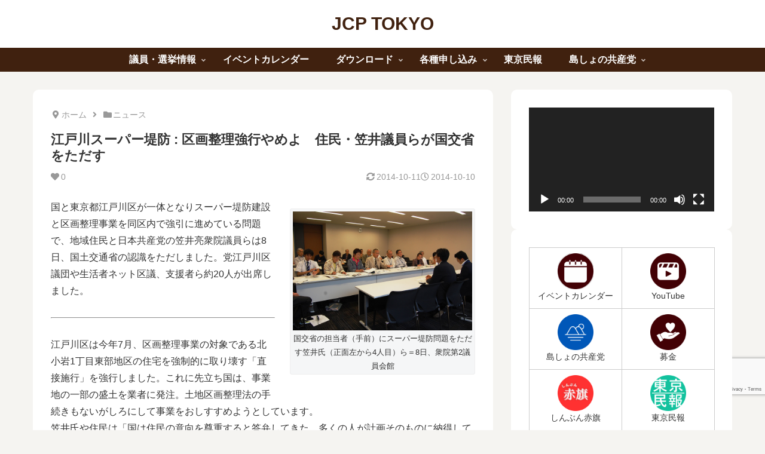

--- FILE ---
content_type: text/html; charset=utf-8
request_url: https://www.google.com/recaptcha/api2/anchor?ar=1&k=6LcPbIYqAAAAAMLtNobjazz0fgi2-BSSqMsOgGcp&co=aHR0cHM6Ly93d3cuamNwLXRva3lvLm5ldDo0NDM.&hl=en&v=TkacYOdEJbdB_JjX802TMer9&size=invisible&anchor-ms=20000&execute-ms=15000&cb=s6rj3kvbmr7e
body_size: 45287
content:
<!DOCTYPE HTML><html dir="ltr" lang="en"><head><meta http-equiv="Content-Type" content="text/html; charset=UTF-8">
<meta http-equiv="X-UA-Compatible" content="IE=edge">
<title>reCAPTCHA</title>
<style type="text/css">
/* cyrillic-ext */
@font-face {
  font-family: 'Roboto';
  font-style: normal;
  font-weight: 400;
  src: url(//fonts.gstatic.com/s/roboto/v18/KFOmCnqEu92Fr1Mu72xKKTU1Kvnz.woff2) format('woff2');
  unicode-range: U+0460-052F, U+1C80-1C8A, U+20B4, U+2DE0-2DFF, U+A640-A69F, U+FE2E-FE2F;
}
/* cyrillic */
@font-face {
  font-family: 'Roboto';
  font-style: normal;
  font-weight: 400;
  src: url(//fonts.gstatic.com/s/roboto/v18/KFOmCnqEu92Fr1Mu5mxKKTU1Kvnz.woff2) format('woff2');
  unicode-range: U+0301, U+0400-045F, U+0490-0491, U+04B0-04B1, U+2116;
}
/* greek-ext */
@font-face {
  font-family: 'Roboto';
  font-style: normal;
  font-weight: 400;
  src: url(//fonts.gstatic.com/s/roboto/v18/KFOmCnqEu92Fr1Mu7mxKKTU1Kvnz.woff2) format('woff2');
  unicode-range: U+1F00-1FFF;
}
/* greek */
@font-face {
  font-family: 'Roboto';
  font-style: normal;
  font-weight: 400;
  src: url(//fonts.gstatic.com/s/roboto/v18/KFOmCnqEu92Fr1Mu4WxKKTU1Kvnz.woff2) format('woff2');
  unicode-range: U+0370-0377, U+037A-037F, U+0384-038A, U+038C, U+038E-03A1, U+03A3-03FF;
}
/* vietnamese */
@font-face {
  font-family: 'Roboto';
  font-style: normal;
  font-weight: 400;
  src: url(//fonts.gstatic.com/s/roboto/v18/KFOmCnqEu92Fr1Mu7WxKKTU1Kvnz.woff2) format('woff2');
  unicode-range: U+0102-0103, U+0110-0111, U+0128-0129, U+0168-0169, U+01A0-01A1, U+01AF-01B0, U+0300-0301, U+0303-0304, U+0308-0309, U+0323, U+0329, U+1EA0-1EF9, U+20AB;
}
/* latin-ext */
@font-face {
  font-family: 'Roboto';
  font-style: normal;
  font-weight: 400;
  src: url(//fonts.gstatic.com/s/roboto/v18/KFOmCnqEu92Fr1Mu7GxKKTU1Kvnz.woff2) format('woff2');
  unicode-range: U+0100-02BA, U+02BD-02C5, U+02C7-02CC, U+02CE-02D7, U+02DD-02FF, U+0304, U+0308, U+0329, U+1D00-1DBF, U+1E00-1E9F, U+1EF2-1EFF, U+2020, U+20A0-20AB, U+20AD-20C0, U+2113, U+2C60-2C7F, U+A720-A7FF;
}
/* latin */
@font-face {
  font-family: 'Roboto';
  font-style: normal;
  font-weight: 400;
  src: url(//fonts.gstatic.com/s/roboto/v18/KFOmCnqEu92Fr1Mu4mxKKTU1Kg.woff2) format('woff2');
  unicode-range: U+0000-00FF, U+0131, U+0152-0153, U+02BB-02BC, U+02C6, U+02DA, U+02DC, U+0304, U+0308, U+0329, U+2000-206F, U+20AC, U+2122, U+2191, U+2193, U+2212, U+2215, U+FEFF, U+FFFD;
}
/* cyrillic-ext */
@font-face {
  font-family: 'Roboto';
  font-style: normal;
  font-weight: 500;
  src: url(//fonts.gstatic.com/s/roboto/v18/KFOlCnqEu92Fr1MmEU9fCRc4AMP6lbBP.woff2) format('woff2');
  unicode-range: U+0460-052F, U+1C80-1C8A, U+20B4, U+2DE0-2DFF, U+A640-A69F, U+FE2E-FE2F;
}
/* cyrillic */
@font-face {
  font-family: 'Roboto';
  font-style: normal;
  font-weight: 500;
  src: url(//fonts.gstatic.com/s/roboto/v18/KFOlCnqEu92Fr1MmEU9fABc4AMP6lbBP.woff2) format('woff2');
  unicode-range: U+0301, U+0400-045F, U+0490-0491, U+04B0-04B1, U+2116;
}
/* greek-ext */
@font-face {
  font-family: 'Roboto';
  font-style: normal;
  font-weight: 500;
  src: url(//fonts.gstatic.com/s/roboto/v18/KFOlCnqEu92Fr1MmEU9fCBc4AMP6lbBP.woff2) format('woff2');
  unicode-range: U+1F00-1FFF;
}
/* greek */
@font-face {
  font-family: 'Roboto';
  font-style: normal;
  font-weight: 500;
  src: url(//fonts.gstatic.com/s/roboto/v18/KFOlCnqEu92Fr1MmEU9fBxc4AMP6lbBP.woff2) format('woff2');
  unicode-range: U+0370-0377, U+037A-037F, U+0384-038A, U+038C, U+038E-03A1, U+03A3-03FF;
}
/* vietnamese */
@font-face {
  font-family: 'Roboto';
  font-style: normal;
  font-weight: 500;
  src: url(//fonts.gstatic.com/s/roboto/v18/KFOlCnqEu92Fr1MmEU9fCxc4AMP6lbBP.woff2) format('woff2');
  unicode-range: U+0102-0103, U+0110-0111, U+0128-0129, U+0168-0169, U+01A0-01A1, U+01AF-01B0, U+0300-0301, U+0303-0304, U+0308-0309, U+0323, U+0329, U+1EA0-1EF9, U+20AB;
}
/* latin-ext */
@font-face {
  font-family: 'Roboto';
  font-style: normal;
  font-weight: 500;
  src: url(//fonts.gstatic.com/s/roboto/v18/KFOlCnqEu92Fr1MmEU9fChc4AMP6lbBP.woff2) format('woff2');
  unicode-range: U+0100-02BA, U+02BD-02C5, U+02C7-02CC, U+02CE-02D7, U+02DD-02FF, U+0304, U+0308, U+0329, U+1D00-1DBF, U+1E00-1E9F, U+1EF2-1EFF, U+2020, U+20A0-20AB, U+20AD-20C0, U+2113, U+2C60-2C7F, U+A720-A7FF;
}
/* latin */
@font-face {
  font-family: 'Roboto';
  font-style: normal;
  font-weight: 500;
  src: url(//fonts.gstatic.com/s/roboto/v18/KFOlCnqEu92Fr1MmEU9fBBc4AMP6lQ.woff2) format('woff2');
  unicode-range: U+0000-00FF, U+0131, U+0152-0153, U+02BB-02BC, U+02C6, U+02DA, U+02DC, U+0304, U+0308, U+0329, U+2000-206F, U+20AC, U+2122, U+2191, U+2193, U+2212, U+2215, U+FEFF, U+FFFD;
}
/* cyrillic-ext */
@font-face {
  font-family: 'Roboto';
  font-style: normal;
  font-weight: 900;
  src: url(//fonts.gstatic.com/s/roboto/v18/KFOlCnqEu92Fr1MmYUtfCRc4AMP6lbBP.woff2) format('woff2');
  unicode-range: U+0460-052F, U+1C80-1C8A, U+20B4, U+2DE0-2DFF, U+A640-A69F, U+FE2E-FE2F;
}
/* cyrillic */
@font-face {
  font-family: 'Roboto';
  font-style: normal;
  font-weight: 900;
  src: url(//fonts.gstatic.com/s/roboto/v18/KFOlCnqEu92Fr1MmYUtfABc4AMP6lbBP.woff2) format('woff2');
  unicode-range: U+0301, U+0400-045F, U+0490-0491, U+04B0-04B1, U+2116;
}
/* greek-ext */
@font-face {
  font-family: 'Roboto';
  font-style: normal;
  font-weight: 900;
  src: url(//fonts.gstatic.com/s/roboto/v18/KFOlCnqEu92Fr1MmYUtfCBc4AMP6lbBP.woff2) format('woff2');
  unicode-range: U+1F00-1FFF;
}
/* greek */
@font-face {
  font-family: 'Roboto';
  font-style: normal;
  font-weight: 900;
  src: url(//fonts.gstatic.com/s/roboto/v18/KFOlCnqEu92Fr1MmYUtfBxc4AMP6lbBP.woff2) format('woff2');
  unicode-range: U+0370-0377, U+037A-037F, U+0384-038A, U+038C, U+038E-03A1, U+03A3-03FF;
}
/* vietnamese */
@font-face {
  font-family: 'Roboto';
  font-style: normal;
  font-weight: 900;
  src: url(//fonts.gstatic.com/s/roboto/v18/KFOlCnqEu92Fr1MmYUtfCxc4AMP6lbBP.woff2) format('woff2');
  unicode-range: U+0102-0103, U+0110-0111, U+0128-0129, U+0168-0169, U+01A0-01A1, U+01AF-01B0, U+0300-0301, U+0303-0304, U+0308-0309, U+0323, U+0329, U+1EA0-1EF9, U+20AB;
}
/* latin-ext */
@font-face {
  font-family: 'Roboto';
  font-style: normal;
  font-weight: 900;
  src: url(//fonts.gstatic.com/s/roboto/v18/KFOlCnqEu92Fr1MmYUtfChc4AMP6lbBP.woff2) format('woff2');
  unicode-range: U+0100-02BA, U+02BD-02C5, U+02C7-02CC, U+02CE-02D7, U+02DD-02FF, U+0304, U+0308, U+0329, U+1D00-1DBF, U+1E00-1E9F, U+1EF2-1EFF, U+2020, U+20A0-20AB, U+20AD-20C0, U+2113, U+2C60-2C7F, U+A720-A7FF;
}
/* latin */
@font-face {
  font-family: 'Roboto';
  font-style: normal;
  font-weight: 900;
  src: url(//fonts.gstatic.com/s/roboto/v18/KFOlCnqEu92Fr1MmYUtfBBc4AMP6lQ.woff2) format('woff2');
  unicode-range: U+0000-00FF, U+0131, U+0152-0153, U+02BB-02BC, U+02C6, U+02DA, U+02DC, U+0304, U+0308, U+0329, U+2000-206F, U+20AC, U+2122, U+2191, U+2193, U+2212, U+2215, U+FEFF, U+FFFD;
}

</style>
<link rel="stylesheet" type="text/css" href="https://www.gstatic.com/recaptcha/releases/TkacYOdEJbdB_JjX802TMer9/styles__ltr.css">
<script nonce="amWN5GN5t8Ym2WY9s5zY3A" type="text/javascript">window['__recaptcha_api'] = 'https://www.google.com/recaptcha/api2/';</script>
<script type="text/javascript" src="https://www.gstatic.com/recaptcha/releases/TkacYOdEJbdB_JjX802TMer9/recaptcha__en.js" nonce="amWN5GN5t8Ym2WY9s5zY3A">
      
    </script></head>
<body><div id="rc-anchor-alert" class="rc-anchor-alert"></div>
<input type="hidden" id="recaptcha-token" value="[base64]">
<script type="text/javascript" nonce="amWN5GN5t8Ym2WY9s5zY3A">
      recaptcha.anchor.Main.init("[\x22ainput\x22,[\x22bgdata\x22,\x22\x22,\[base64]/[base64]/[base64]/[base64]/[base64]/[base64]/[base64]/[base64]/bmV3IFVbVl0oa1swXSk6bj09Mj9uZXcgVVtWXShrWzBdLGtbMV0pOm49PTM/bmV3IFVbVl0oa1swXSxrWzFdLGtbMl0pOm49PTQ/[base64]/WSh6LnN1YnN0cmluZygzKSxoLGMsSixLLHcsbCxlKTpaeSh6LGgpfSxqSD1TLnJlcXVlc3RJZGxlQ2FsbGJhY2s/[base64]/[base64]/MjU1Ono/NToyKSlyZXR1cm4gZmFsc2U7cmV0dXJuIShoLkQ9KChjPShoLmRIPUosWCh6PzQzMjoxMyxoKSksYSgxMyxoLGguVCksaC5nKS5wdXNoKFtWaixjLHo/[base64]/[base64]\x22,\[base64]\x22,\[base64]/LcOGwovCh1pjC0PCvcKmM8OLAhQhw6XCiU/[base64]/wpTCnyzDksKbMWlmw5Qcwo3DpHfDrghqCsO5w6nCkMOLIEvDkMKcXDnDocOdUyjCl8OXWVnComUqPMK4bsObwpHCgMKowoTCum7DmcKZwo1vS8OlwodSwrnCinXCgC/DncKfORjCoArCqcOZMELDisOEw6nCqnR+PsO4dCXDlsKCZMODZMK8w6I0woF+woPCq8KhworCg8KuwposwpnCvcOpwr/[base64]/DlyrDqxrCq8OjwoMQPy3DmWPDqMKlasOuw4M+w5YMw6TCrsOJwpRzUAPCnQ9KVzMcwofDocKpFsOZwp/Chz5ZwpAjAzfDm8OoQMOqD8KoesKDw5jCmHFbw6zCtsKqwr59wrbCuUnDisKYcMO2w5dfwqjCmyfCm1pbSyrCgsKHw5N0UE/Ci1/[base64]/CgMKtRVRbw7/DrsKUB0DDt8Kxw4TCgH7DhcKzwpcjNsKUw6VfORTDv8K/wofDuBTCuQ7CjsOtLnXCv8Oua2LCvcKzw64DwrPCqwd9wo7CkXDDsA3DqcOSwq3DqzIJw6vDicK1woXDuSvCn8KFw63DpsOnKcKsASY9IcOvemVgNnkPw6chw7nDsRvDhy3DrsOjIzLDkQrCvMOvIMKYwrjCpsOcw74Kw4zDiG/[base64]/Q0sNSU5VwrI8SA91w67CuC/ChjHDry/[base64]/woAlwothfChEesKpT8K1wrN3VsKvb8OHWncFwqTDthzDpcKswrxlBF4pdT8Xw4TDkMOew7TCtsOBfFnDlUpEcsKSw6EvcMOrw77CjS8Cw4LClsKdGA19wqU0RMOeEMK3wqBWLnDDv0hSS8OfJjLCqcKEKsKkSnTDsH/DksOuUTAlw491wozCpnfCrQfCix/Cu8ObwqLCucK2BsOxw4tfF8O5w4Q9wqdIZsOLKQPCviwYw5HDjsKww6PDlWXCq2vCvDxrC8OCTcKPIgvDgsOjw450w6MjezPCkCTCu8KZwrbCqMKCwovDo8KbwrbCvHXDimIhKjHDonJqw43ClsOoD2VsEQ1qw53CmsOsw7UIacOZaMODCmU6wo/DlMOcwpvCtMKiQDjCn8Knw49swr3ChxwrScK4wqJtCzPDtsOzV8OZFErCiUMJUGVsSMOEb8KrwrIeT8O+wprCgihPw4bCpsOVw5LDt8Kswp/DrMKnQsKXY8O5w442fcKPw4BqMcOXw7vCgMO3R8Opwo8+I8KUwrNPwrjClcKCIcKSB3/Dky42bMKyw5kPwrxTw5JCw5l+wrvCgmp7e8KqCMOtwr8BwrLDnMOOC8K2Y3jCvMKVw7TCiMKBwpkQEsKAw4LDrRosIcKjwol7dzF5LMO9w44XSDVOwoZ7wpopwojCv8O0w4t3w4dFw7zCoiF/TsKzw5zCgcKrwoTDgQHCosKvLGksw5kkPMK7w65IJlbCv1DCtnwsw6HDpgfDs0vChcK2QsOYwqdEwqzCikzCk2PDpsKRLy/DqMO3UsKZw4LDtGhuPyzCs8OWYH7CsHdlwrvDssK3UWvDgsOGwpgHwrcHJcKYNMKCUU7CrkzCpDpaw5t/blnCqsKRw53CscKzw7jDgMO/w5ozwqBEwoHCvMOxwrHDm8Ouwrggw7HDhh3Dmlsnw6fDrMKiwq/[base64]/DusKmw7Arw77CssOfwq4Aw40JfykdwqYpGsO3UcO0G8KHwpIkw4ETw73CsTfDrcKvUsKCw7HCv8KZw4doXEjCmz/CpcOswp7DpD8TTj1Bw4tSJcKMw6ZND8O+woFswrlZTcOzAQ1kwrPDrMKfCMOTwrRHQTLCpwfDjTDDvGgldSfCsnzDqsOXdBwkw7Ziw5HCo2lsXR8cFcKzMwTCjcOgRsOAwo9wScOHw7wWw4jDncOgw4oFw6Qzw45DfMKbw45oIl/[base64]/[base64]/wrPDtR7DlcOHX23Cq8O/CcOVwpnCgcObGRvDhzDDm1fDtsOvRMO6csOZfsOkwo8LFsOqwqDCiMOAajHCtAwGwqrCtHcnwo58w73Dp8KGwrwNMcK1wobDk0fCrUXDoMKvcWBDdcKqw6zDn8OGSlhJwpXCpcKrwrdeKsOGw5HDtXtSw5LDvVQtwonChmkgwrNrQMOkwrZ/wppjXsO6TV7CiRNZQcKFwozCosOOw5bCsMK2w61CdGzCp8O/wqTDgD1OPsKFwrVCVMOvw6BndsO9w43DnAhCw4NKwoTCjSliccOMwrvDtsO7NsOIwqHDlcK5e8OJwpDCn3BlV3MEQynCq8OQw6ptKsO2ITNIw4rDn2vDuEHDuXNaS8Knw4g1ZsKewrcUw7zDrsO5F2PDusKif1bDpmHCicOiU8OAw4/CqV0UwojCh8O0w5bDhcK+wp7CiUYbPcOzOxJbw7/[base64]/[base64]/ClBXCvcOfw4rDlMKaCUJywpfCjsOdw6XDg25Mwq/DmMKFw7LCpQ8iwr4UDsKTcQXDv8Kbw6UgGMOVAV7Cv3lUCB8oRMKXwocdLTTDoVDCsR59MGtsFirDqsOuw5/Cl1DCiCAPNQF8wrsbF20Twr7Ck8KQwpdFw7Zjw5HDk8K5wqw/w7gdwrvDqCTCtD/Co8KZwqrDpibCj2XDhsO7wqAswptMw4VYNcKWwrbDrzcobcKBw4w4VcOjIMONTsK/aUtXAMKvB8OlTQkBV3ZKw5tLw4/Dk2ofWsKnCWwNwrtsEkHCpF3DhsORwr4KwpTCqcKtw4XDm1bDok4FwqB0Z8OdwpwSw7HCgcO7TsOVw7DCvD0hwqsUN8KVw4IgY3hNw6zDvMKcO8OOw50GYnvCmcO4RsKDw5DCvsOPw6hjAsOJwo3Do8O/acK1BjLDicOxwq3Cr2LDkhDCkMO6wqLCtsKtdMObwovCp8O0c2PCvkrDvizDj8O/wo9Yw4PDtCkswoxSwrpOMsK0wpPCqBbDnMKKIcOaGT9WTMKTGhTCvMOdEydJGMKeLMKyw6xHwonDjy1jAcKFwqo0bAXDn8Kvw6jDksKxwrp8wrPCun4rWcKVw5RtcR7DscKDWsKXw6zCr8K+fsOVMsK/wq9lEDMlw47Ctl5SS8OmwofCvyAfXMKzwrJzwqsfASkIwqpxOAkXwq10wrZnUAUzwrXDrsOxwpM2wr9qJinDk8OxHTvDusKnIsOHwp7DtDohUsKlwotjwpgQw4ZMwokeJGPDuBrDrMK/[base64]/DtS0zw6NWw5InwpPDp2cUw59RwqrDisKow4h1wpjDt8KVOCw0BcK0bMOZOsKjwp/CuX7DoS/ChQcOw6rCt2bCiFwzS8KKw7/DosK6w6DCnMONw5rCq8OdNcOfwqXDlErDvzTDqMKJdcKsLMK+KQ92w6DDgWfDs8O3TMOjbsK9ACoucsOfRMO1WhLDnRhDecK2w6rCrcOtw7zCvHQNw4Ylw6YHw5BEw7nCrQHDnRUtw5bDhSPCo8O+f1YGw79GwqI/wrIIWcKAwrErT8K5w7HDncK0RsK+LjZnw4/DicOHGA8vBHXCi8Kmw6LCjybDlxTCvMKeORbDqMODw6/CoxcZc8OTwqUgSiwlfsO/w4DCljnDhUw6woJ4TcKEcRhMwoTDssONT14/Ri/DnsKVHSbCkCzChMOCTcOZWDgcwqdRYMKuwoDCmx45KcOXKcKPDxfDosOfwocqw4/DjETCucKcwpIqKQsRw4rCtcKEwr9gwohLGsOfFghrwoLDqcKoEHnDgC3Cv1h5TsO0w5leM8OUX3p8w6rDgwVbfMK1WcOOwpTDmsOKFcKJwq3DhVHCqcO1EWMgcRkdcnXDgSHDj8KEBcKYW8OLFH/DvmIrMzc7BMOow5U4w6vDqD4OAFJkFsOawqhMQmdbYwdKw6x7wooHB3xVLMKpw5ZTwqI6cHhjAmtUMDzCncOeMDsjwo7CtMOrD8KjCx7DrwLCqDMydV/Dg8KKBMOODMOWwrLDu3jDpi4gw7HDqSPCnsKFwo0xCsKHw4tww7oSwpnDjcK4w5nDt8KqZMOnIztSO8KxCicDScKHwqPDjG3Cl8KIwrfCmMOmVTzCqioeZsONCX/CocOdNsOnal3CnMK1B8O6O8OZwrbCpiVew6w5wovCicKlw41JdSfDpMOaw5oTPhFYw5dXE8OGeCTDvsOkdHBKw6/Chlg2GsOCVmnDvsKSw6HCkRrCvGzCtsOmw6LCglcRbcKYD3zCjETCh8K1w61awpzDisO2wrQBOHHDogZHwqg6O8KmbGhwV8Kzw7x/a8OKwpLDpcOlGljCosKBw4HDphnDjsKDw7LDl8KswoUJwrd6aVVKw6zCgSpGfMKOw4LCl8KyG8O5w5TDicKKwpJIUUtIEMK5IcKLwoMAeMOHP8OSLcOAw7bDr1HCrCjCusKJw6/CkMOdw7xCbcKrwr3Dn1cqOhvCvXkkw7U/wqYmwqbCqA3CgsOzw4nCoQ5dwonDusOSZy/DiMOow5J6wpzCkhlOw59CwpQxw5Ruw5rDqsOpWsOWwoBpwrtFRMOpMcOAWSDCoVbCkMOvVMKIdMKpw4F9w7IyDsOfwqgPwqx+w6o5OcKYwqnCmMO/YFQew5pKwqPDncOVAMObw6fCiMKJwphGwqrDp8K4w63Cs8KoGBFDwqh/w7ozPx5bw7t0JMOLYsOUwophw4hhwrDCscK9wq4hK8OKwobClsKOGWbDicKpQhMVw59mIGnDisOSAMO/wqLCpMK+w4/[base64]/CvsK4B8OmMz/[base64]/wr0PWFDDksO5w5XDssOqw7s6czNLwpzDnUs1Ul7CgQgMwq5fwpDDik98wqAOHjhaw74awq3DlcKnw5XDtS5qw40hGcKSw54IGMKpwrbChMKkZ8KGw7oSC1EMw5bCocK2UBHDgMKOw4J9w4/Dp3YxwodwacKkwozCu8KUJsKeKjLCnwU9UlHCkcKGPlzDmg7Dk8KKwqTDs8K1w6FMUWPCljLCjVI6w7xWV8KIVMKABUDCrMK3wqg9w7V7K23DsBfCu8K4PS9EJwcPFlvCtsKBwq4fwonCpsKtwrl0NSwuKHQFccOiScOow4ZsM8Ksw50TwoBnw4zDqyfDhj/[base64]/woEHdn9owpQUwoPCusOIw4d9E8OyXsKDH8OcPWLCjEfDvTYPw6vCtMOGTgcwXE/DnwIIOk3CusKIWkHDnAzDt1TCvlstw4B6chPCrsOIRMKaworCq8Krw4PCqGovMsKKHTzDtMKIw77Cki3CgjnCicO5VsOxb8KBw7Z9wp/CrB9CH3g9w4VVwokqAnR6W3Ylw40zwroDwo7DkEQLLUjCq8KRw6Ffw7oXw4/CkMKQwpnCmcK3Y8OzKwlewqsDwqouw4ZVwoRYwr/DtwDCkG/CkcOCw4ZvGExewpfCicK4TsOEBiI1wpdBHVxREMOJWxRAZ8OqOsK/w77Di8KUAVHCj8KkHj1aXlBsw57CujHDt3bDq3YPScKABXTCrXs6W8KiN8OgJ8OGw5nDg8KldWYuw7TCrsO1wooYcE8ObE3CumE4w7LCpsOcAmzCmyYcHznCpnfDjMK5YhliOX7DrmxKw6osw5/CjMKawq/DmXrDsMKWK8O5w6HCsB0hwrTCo0XDp11kTXjDoExNwqUDEsOdw60pw5lSwpR+w79jw5wVTMK7w7hJw7bCpmJgMzTCn8OFGsOeAcKYwpAaMMOwfQXCsl0QwpnCsC/Dr2RwwrU9w49SAhURAwfDjhrDtMOTWsOuegHCocK6w6dpJxZ0w7rDvsKpeyXCiDtAw7TDi8K6wrXCjsOgS8KTIBhbWFVCwrRSw6Frw6ROw5XDs0zDvwrDsyJ+wpzDlAp2wpkqNmkAw4/[base64]/Ciz/CjR7DiMK1P1PDp3/DssODbFEAwo0fw4U7TMKVbB16wrzCt1/CvMKoNE3CtFLCvzp+wrLDiA7Cr8OfwpnDpx5sTcK3dcKGw7RlZMKew7MQccKowoXDvikhbz8TJkvDuTxGwos6XXNNREJiwo4gwp/DkEJNDcOINwHDsXvDj1nDl8KtUMKzw4YGXBo6wphIU3ViFcKjRXN2worDkTE+wqtlf8OUFAsNVMOLw43Dj8OYw4zDrcOQacOewq0FR8KDw4LDucOowp/DpmUSVTzDqUQHwr3CnWHCuDglw4UMdMOMw6LDtcOmw5jDkcKMCH3Dmjksw6TDtcOpCsOow68xw6/DslrDiSXDvnXCtHN9S8OcdA3Dpz1Pw5XCnXgkw6g/wpg4HBjDlsKtP8OAVcKJacKKPsKrQsOXeAhrOsKme8OpS0lsw4jCm0nCoirChhnCrWDDkTNEw7oCBMO+dmUxwrPDqwd9KnjDsQZpw6zCiW3DtsKdwr3Ch0JVwpPDvj0WwpjCgsOYwozDt8KKCWXCg8KbOBctwrwAwr5swp/DjUzCkiDCmXxOasK2w5cQUMK8woIxX3bDo8OXPi5+NsKgw7DDoxjCqA88DDVTw7nCscOwS8KRw5tPwokIw4Baw7dJWMKZw4TDpcOcFyfDlMOBwonDhMOmNkbCo8KLwr7CvH/DjWXDhsOuYxQDaMKHw5Ruw7jDh3HDusO8JsKCXwDDuFrDnMKKO8OCNw0Rwr0tc8OFwopcFcOQLgcLw5/CvsO0wrxjwog7VmPDpQ8hwqTDmcOHwo/[base64]/CjlnDrwAjwqLCisO+MMKoeihEIm7CmcKOAcOeb8K/AWvCo8K9bMK2TznDtnzDi8OtJsOjwo1pwqDDiMKOw7bDqk9JHSjDm1EbwovCq8K+Q8KxwqfDlzbCnsOdwr/[base64]/[base64]/CqC3CrMK1w7nCpVtOaEwYw58KSDHCoMKAI1BtMFFIw7RZw5rCjcOWLSrChcO8E3fDvMOpw43ChgfCsMKdQsK+XcK6woF0wow6w7HDtBPCvXDCssK5w7d8WHB0PsKowo3DkEbDlcKNATbDmkIwwp3CtsOmwokFwpnCq8OMwq/DlR3Dl25kfGLClyggDsKPcMO8w7wKccOQSMOvQEckw7PDscKkQBDCqcK4wqEvT13DksOCw6cowqADIcKEA8K/HRDClA4+HcKGwrPClyp8XsK3PcO+w6kQXMOGwpYzNXAkwo42L0bCtsOrw5lPOQPDmWxtFRTDuwMkD8Odwq/Ckg01w6bCgsKMw5gXF8KNw6XDpsOyPsOaw4LDsCTDuSslS8KywrsXw4ZCB8O1wpEJUsKXw77CmSsOGDfDigsVUXF4w4/[base64]/w7tow7rDpcOXw69+wpM8woF6w67Dp1ARw6UTw6XDt8KZwrrCuTHCsmTCoBbDlUXDvMOXwp/DmcKFwo8degUSOGEwYU/Cgz7Dg8O6wrPDtsKBR8KIw4ttOxXCmE0gayvDhxRmQ8O4G8KDCh7Cq2TDkiTClynDhTTChsO/Anttw5XDq8O2ZUfCtsKWZ8O1wrFlwoLDucOnwr/CksKJw6LDgcO6HMKUbXfDnsOFUnoxwr/DgWLCqsO9EcK0woRCwojDr8Oqw5cmwqPCom4TIMOtw5gOAX0PSEI/di0pcMOowpxdMQzCvkrCozNjEj7CpsKhwppBbStJwqMdGXNRcVZ1w64jwo9WwqUHwr7Cs1/Dr1DDsTHCgDvDrmJqET89U3/CnjpkBsOOwr3DgE7CvMO4X8ObOMOBw4bDhcKeEMKfw7kiwrbCoTHDvcK+QCQqKSIiwp4SDBkMw7wiwr43WcOUTsOkwqc9TX/CpijDm2fClMO9w75aIx1pwpzDi8KgacO+P8K/w5DClMK1WQh0AgzCrErCqcK+XMKfecKsBG/CkMKOYsOOe8KxIcOew6XDjAXDoGgNdcOxwq7CjALDoCIewrLCvcOGw6zCrsOkJ2TCl8KIwoYmw57CkcO3w7vDq13DvsK7wqjDgDbCncKuw7TDoSjCmcOqNz/CgsKswqPDkk3DgjfDvT4Xw4lNTcOLWsOow7TCtV3CvMO6w4d3QsK5wpzCgcKRVUU+woXDllbCrcKmwr9Xw6sXJMKTAcKPAcOdQxoGwoZVFMKbw6vCpW/Cnz5Awp7CrsKpEcO9w7tua8KCfjAuwpd9w5oeesKaA8KYL8OeHUR/wpXCssODDEg0TGhMBHBbQ1DDpkUDJMObWsOYwqfDk8K+PwcpAcK+KSYLKMOIw7XDgHpCwo98UizCkHFxeE/DjcO7w4fDgsKZXlbCqHoBJjbDnSXCnMOZEA3CnUkrw77CmMKEw6nCvSLDmRc/w6XCqsOSwokAw5XCrsOXfsOCAMKhw4XDj8OJDCkyDVvDnMODJcOtwroOIcKzPWDDu8O5HcKDLhHDk1zCn8OHw7bCn2/CjsOzVcO9w77CgAEWDTnCmwUAwqrDmMKnTcOBTcKcPsKxw6fDuXnCqsKAwrjCsMKAJGN9wpHCnMOPwrDCskQVXMOyw4HCnQhTwoDDvsKGw4XDhcOBwqbDl8ObN8OtwrPCoF/DqlnDvBIjw61zwrnDuBwNwr7ClcK+w4PDl0gQP2ogM8OIRcKiaMKWScKXCDtMwpFNw5M+wphQHX7DvSkMHsKkKsKbw5ESwqnDk8KtaBPClEE5woAgwpnChQhrwoB4w6sEP0LDtUBaext4w4rChsOKPsKUbHLCq8OEw4V/w4jDssKbKcKjwpUlw74pFkQqwqRpF3rCgz3CmSXDqHjCtyLDs0U5w5/[base64]/CsMKPEMKIwp3CkErDr8KTw7JGwqzCm1/[base64]/Dp8Kjw5onw4DCsFzCjWRhw5XCuVrCnSA8TWjCnCLDg8OIw7TDqlDCjsKtwpLCrVvDusK6SMOAw7LDj8Kydjw9w5PDmsKUA03DqEQrwqrDk1BbwqUvNy/[base64]/DkcOWw4zChW1tW8OZwocnw4LDhsKAwrHDn8KPYsKswpxFeMO8QsObXcKHDCl1w7TCt8O6A8KZIURkLsO/Rz/DmcOqwo45HBzCkHLDihrDpcO6wozDr1rCpDDDt8KVwqMvwqsCw6cdwonDp8KGwpfCumFdwq95PUDDg8O3w51gBFZaYXV4FzzDkMKBDihBKCx2TsOnNMOqPcK9WAHCjMOcaBXDmMOQeMK/w77DpUVHJRJBwoM3d8KkwoHCphc5P8KaSXPCn8Oww6dzw4sXEsOeJxTDsTXCsgAJw7IAw5fDpMKRw6vCiH0CK2dwWsOpKsOKDcOQw47DkQ9PwqfCuMORdgg8dcOeZcOswofDs8OaIhzDt8K6w4Qhw5IMSCbCrsKoWA/[base64]/woTDtSbDignDjMKOw4zDsH5qbjdawpnDqzIdw47CtRTCr1TCkmgDwqhZesKCw64qwp5bw7oDEsK8w5bCosK7w657fELDtsOzJywiAMKzWcO+MlvDqMOiC8K7KSB8c8KSGkbClsOzwoHDm8OWDXXDksKuw4/Cg8KvHQtmwo/CvRPDhkkhw4N8JMKHw5EXwoUkZMKLwrPCuADCqhQDwprDsMOWPj/ClsOkw5ctecO2BjfClErDlcOfwobDkxTCj8ONASDDumfDjz1/L8OVw4EBwrEyw6Abw5hYwrYzPnVADgESZcKPwr/CjMK/bQnDoyTCmsKlw4Z6wonCocKVByfCp1ZxdcOmGcOmDT7DlAIDMMKpAjbCrEXDm3YGw4ZCZFjDonZhwqtrWHnCq3HDr8KAEUjDmALCoUzDi8OsG2oiKHI1wopCwqI1wpFFNhZnw5vDtcKEw4DDmyY3wqE/[base64]/CiCTCnycYwqrDsmgVZMOLwqjDj1slKh0zw73DrcObaS0xOMOYMsKow5rCvVfDg8OlOcOtw4Rcwo3Ch8KCw6HDmXTDpVnCucOsw6/CokbCl0HChMKPw7ocw4hkwqNMcg8LwrrDn8K7w7YQwrfDi8Kuc8OywptiWcOBw5wnLGTCnVtWw65Iw78Ow48fwo3Cm8KqOUfCpjrDoFfCoGfDpcK0wo/Cl8KMfcOWZsOIdVhjwoJOw5vCjkXDvsOjF8Onw6dMwpDDtjxhJjzCkAnCtCtAwoXDrRAwIxrDtcODUD9tw6hZUMKLNC/Cr35WGcObw7d7wpPDosKDRDrDu8KOwpxVIsODSFDDnRYmwoMGw79XDDZawqzDhMKgwo4EAjh4CBDDlMKiFcOoH8OYw6hLaC8NwqxCwqvClBxxw4/DpcK5d8O0A8KGbcKlfEHDhjZKUi/Du8Ouw65CJMONw5bDtMKHTnvCuAzDqcO+UsKTw5VTw4LCn8OjwpLCg8Kae8OTwrTCpHdFDcOiwrvCn8KLbknDmGEfMcO8O1Raw4bDoMO0fWXCuSgve8KkwoYsaCNdVCjCjsOlw7NCHcOoBUTCmxjDl8Krw5x7wqwmwr/DsXTDthNqwofCmsOuwoZJKMORSsOjKXXCsMOAPAkcwoNofwgffRPCoMKzwqx6bF5XTMKZw6/CvwrCisKtw6Jmw59nwovDkMKqJkg7VMOLPEnCky3DgsKNw7N6blfCisKxcXHDjsKfw6g9w4FTwqNgVXfCqcKQLcKLdsOhT3xfw6nDpXRXdBPChXlIE8KNJzx1wonCicKREW7DjMKdP8K8w4TCuMKZGsOzwrQ1wqvDnsKVFsOhw7jCucKTRMK0AV/Clz/CgksPVsK7w5/DgsOyw610w5gjcsOPw7hoZy/DhgUdPcONI8OCZB8KwrlhXsOPdMKFwqbCq8KJwqEqYBHCosORwpnDnyfCuxvCqsOhPMK1w7/[base64]/VFIRMMKmw6wjwrrDpsO8wpfDlsK0JRbCocKxQDM5XsK7UcOwS8Kcw7MLFMKvwoVKUgTDh8K1wr/CuzJ5wqLDhwPDoCrCoi0XDlZIwqPCnlvCoMKKQMODwr4EDMKCHcKDwpjCuVN6WXNvCsKgwq4awrlmwoNow4LDgQTCpMOtw68kw6nCnl8yw5gbdcOTY3/CosK/w7HDohfDlMKDwrbCog1dwq1lw5Q5wr9zw7ItMcObJG3Do0HCqcOkHCLDq8K/wpvDvcO+LyAPw7DDmTMRZRfDiDjDk04Aw5pMwozDn8KtNxVxw4MSbMKCR0jDpV4cccOgwovCkBnDrcK/[base64]/[base64]/wq7CpMKaw4Brwr5rwp/Co8KIQcO6J8OrJMK7HsKxw7IeEwjDoULDocO4wrwPfcOKZ8KLOQzDnMKowowQwqLCmjLDkVbCoMK8w4x1w4AGG8KSwrDClMO7WMK+PcKowozCjmhfw5MWWDFRwpwNwqw2w689aCgzwqbCvhVPYMKGwq8ewrnDgRnDrAphaCDDiX/CmcKIwrVPw5LDg0vCrsOHw7rCh8OfHQxgwoLCkcKlT8O3w4/DuCvCpXjDicKjw7fDosOOLkrDrzzCqE/Dl8O/FMKAdhl2Y1RKwoHCsyccw7nDiMOxPsOnw7rDsxRkwqIGW8KBwoQ4ZixuCQzCtVrCmh5PTsODwrV8UcOnw50MHB3CjTEyw63DpMKEBMKFScKLBcK0wpzCi8KFw55Rwrhsb8OxUG7DuVdnwrnDhmzDtAEDw6o/MMOLw4t8w5rDtcOJwop9Y0VUwoHCt8KbT3HCscKLBcKpw5A7w4I4JsOoPcODCMKAw6MifMOHAhfCvWEnbkw5w5bDj30ewqjDlcK7bcOPXcOqwrDDssOaO3HCkcODIXcfw7PCmcOEFcKJDV/[base64]/KcKWXFXCiibDnDPCk3vCtDjDmV5Gw6VYwp/[base64]/[base64]/L3kkd8Ojw4PDpzBNOMO/[base64]/CisOhw6N1w65Pw44pw5Z2Nw15K3rDl8KAw6U+QTvDr8OGXsKGw4bDo8OqZsKUGQLClmXCjDx5woXChcKERQfCh8KDV8OYw5gAw5bDmBlGwp9kIE0KwoDDlD/ChcOhC8KFw4nDlcOVw4TDtRXDrMODTsKrwopqwqDCjsKUwovDhsKkcMO/[base64]/[base64]/w6U8fAxJwpdUwqHDpWpOD8OswqfCrcKmGMKIw4Z+w5hkwopWw4VWCAsZwo/ClsORVAzCjQxad8ORCMOXHsO5w69LJFjDhcOGwp3CncO5w4PCtDnCqT3DmSrDklTCij7Cr8OCwo3DlETClldubcOIw7LCvwXCtmrDuF4cw6UbwqDDhMKLw4/DrAgmfMOEw4vDtcKeUcOEwoHDv8Kqw4nDgyNXw5ZqwqlpwqdDwq3CrDhfw5N1J1HDm8OZHA7DhEXDmMO0P8OWw4d/wokWI8OMwpzCh8OuAV/DqyBvAHjCkxRlw6MPw6rDhTI4PX7Cnxs6DsK4EEZEw7FqOgxdwq7DisO1JEhHwo9PwotiwroufcOHEcObw5DCisKMw6nCp8Olw4cUwpnCpCMTw7jDnn7CqcK6HBbCjkjDucOLMcOPGCcZwo4kwpBfAU/[base64]/[base64]/DjXgLwoDDgsKNw4YmwpDCgMO7FMKfPcKSMcKFwpgrI37CuHFcZAPCvcO6bCY7AMKBwqMRwpZ/acOzw4dVw5FDwqFRfcOPIcK8w5FMeQpuw6lDwp/[base64]/CiUIKNXrDscKOEcOaQhfDiD9/[base64]/DuMKWw6jCn8Kue8KGw4xLwqPCnMKxcRMlc2FNJ8KDw7bDmC/CkQfCnH80w5oCwpnCicO/[base64]/ClRnDsDfDrykvdEjDhxLCmkxsQB8rw4zDhMOEYwTDpV9IGjhqd8Kmwo/[base64]/w6ceFsKWVMKnd1DDhS1Mw4TCr8OCw6Mgw6XDv8ONw4HDoFxNDsOgw6zDiMKTw49dBsOtQWLDlcOTLXvCiMKRKsOoBHtcfiB7w7Z6BDl8dcK+PMKXw6HCv8OWwoYKScKTcsK/HWNCKsKNw6LDtFvDkkTDrnfCtFRPPMKEPMOyw7tfw48Fw6JwegnCicK8ey/DpcK2aMKGw4VKw7pBGMKXw5PCnsO3woLDsinDo8KKw6rClcKtbn3ClHwuMMOjworDicKtwrBbFCAbcRjCqwlgwozCqWQ8wo7CkcOnw7rDocKbwqnDgRTDu8Oew6DCuWnCpVvDk8KVLDAKwrpdamLCqsOGw4rCqB3DpkPDusOFECxEw7NNw6BuRB43LG1/VmJ4E8KLRMO2FsKsw5LCmwrCrsOWw6JOYQ5rAFzCjFAhw6DCtcK1w73CuHRfwpnDtjVLw4XChgB/w4w0b8KIwoVZIcKSw5swWWA1w5jDvGZeBWcJXsKxw6tMbAc2GsK5STTDu8KJBVfDqcKvAcOePF7Cm8ORw6BeNsKxw5JEwrzDs0o2w6jCmXjDqE/DgMObw6fDlnVWTsOwwp1XdUDDlMK2L2hmw4YMKsKcRCFhEcOjwoNxB8Kyw6PDvQzCjcKowqQ5w4F3I8OGwpAoWVsDd0N3w5s6dinDk3kEw5fCoMKsVmwkY8KyCcKFCwZJwrLDvV91bDltHsKHwpnDtghuwoJ7w6N/[base64]/DnynDoMONwqESwqIWw6TDs1TDo8KhJcKVw6UUPGhMw4o9woV9cHxEZcK7w6RSw7jDpyohwqfCpH3DhlnCiHRDwq3Cv8Kiw7rCgiIUwrJOw4p/LMOnwqvCtMOMwrrDr8O/dGE4w6DDoMKUaGrCk8Olw4NQw5PCucK+wpJRbEjDs8KTEz/CvcKCwpIgajBzw5FNesObw6PCjcOeK0E2wpgpScO/[base64]/CsOywqzCucKmRsK9wq59NnBhe8KuMMOUw5IKwrhaZMKGwr4dVw5dw5ZsacKpwrM7w6vDgGlaTyPDlsO+wqnCjsOcBD/Ch8OwwrZvwrwgwrp7OMOlSDNdJMOZXcKuBcOqdxXCtm0gw43DgH9Vw7Bwwp4ow5XClm0oHsOXwoPDon0aw5nDn2nCgMKeGXDDncOrMEV5TW8MBcOSwrbDqHvCr8Ojw5PDpHnDhMOsSA3DtA1UwoF6w7Bzw5zCn8KTwoYqN8KIRzLChzLCqjXCpR3DnG4+w4/Dj8KTCy0Lw48EY8O9wqs1fsO5Z3l5S8OrG8OVW8KswrvCg2bConcxCcOtDRXCo8KIwpvDomhDwpViHsOdY8OBw7nDmD9zw4HDgHdlw7TCjsKewr3Du8OYwp3CoFXDrAZ7w5bDlyXCpMKWfGhBw4/DssKzOmLDs8Klw5sWLX7DjyfDo8KBwqrDiE0bwqjDri/CmcOXw5EGwrBFw7XDnD0bHcOhw5jDkWcHGcOnMcK2KBPDhMKOeTPCisKWw5QJwpgCGwTCncOtwosOUcOHwoJwfcO1Z8OFHsOPOQlyw5Adwp9qw73Dp0DDsw3CnsO3wpvCicKVNcKJw6PCmj/DjMOgfcOHXEMTHT0WGMKmwofDhiQLw6fCmHvChSXCpVxUwpfDrsKaw6lAFFs5w5HDkHHDjcKMLBkDw4UAT8Kiw6IqwoZ8w4TDmGnDrlcYw70lwr01w6HDmMOQwofDpcKrw4YAasKhw4DCmhjDhMOjS3vCnG/CqcOBMAHDl8KNNWDCpMORw4IsTgYrwqnDjkAXVMOze8O3wqvCmGDCssKWV8KxwpHDsy9XDArChSPDosKEwpF+wovCkMO2wpLDkz3DhsKuw7HCmzN4wprClArDj8KJLE0xXQTDt8OwQSPCtMKjwr4zw5XCsm8Iw7Jcw4HClivCmsOXwr/DscOPOsKWNsOTOcO0N8K3w70KcMKgw4zDt1VFaMKbN8K9VcKQaMORBljCr8K0wpd5bhzCsH3DjMOLw7XCvQEhwpsNwq/ClRDCoXh4wrTCvMOPw57Dsh4lw5NcScK8PcKUw4UECcOWbxk7w6rDnArDjMK9w5QKIcO6fj5hwoB1wqEzHGTCoXMfw4oaw5Riw7/Cml7Co1xXw5HDsCclJXrClVB3wqnChEPDlVPDrsK3YEMNw4bCoV/DgjXDscKtw5/[base64]/DgVbCpj/DnnEbw4xLwp4Nwo7ChShmwr/Dhg0tJcKtwrkuwrfCtsKfw6YMwq5/[base64]/w7AAQ0N4w6zDm8Oiwrp5woTCokDDlhLChFsrw5bCssKzwpXDjcOFwrDCrCATw5w2ZcKWIVPCvyHCuUEGwocxF3sDVcOswpdQXQ8eeWXCpQPCmsKgNsKfYmjCvz8xw6FDw6vCmRNow58XVyDChcKFw7Mrw5DCicOfTkIwwpnDqsK/w5BQHsO5w60Aw5XDqMOJwq0bw5RSw5fCm8OfdSHDjxDCrsOoMGx4wqRkM0DDo8KyEMKHw4haw65Zw73Dv8K6w5FswofCtcOdw4/[base64]/Dg8Oxw6zDjGMiT8KjKMKLPMOew5YoJ8KeJ8KhwpfCiBvCh8Osw5dDw53CrWIuNmnCocOpwqtCSU8Fw5JRw6MFf8OKw4LCuXtPwqBDC1HDlsKewqISw7/DgMKKHsK5RThVJSJGUcOYwqfCjMK1Zzh4w7sBw7zDhcOAw6gFw4/DmCIiw4/CmH/[base64]/[base64]/DtXgtEWA1w5k5w79dw7LCqEbDpDg5MgbCnMOiFUbDkQjCtMOgTR3CicKcwrbDuMKEPRprPnMqO8KKw40JNyzCiGZxw4rDh0IJw6Quwp7Dt8OHIsO7w4fDosKoA1LDmsOkHMK1woJkwq7DkMK7Fn/DnlIcw4DDrmsmUcK6ZVcww5HCt8Opwo/CjcK4PSnClhMVdsOXLcKyN8OBwohaWG7CpcOawqfCvcO2wpXDiMKJw4VFT8KqwoXDhMKpSDHCtMOWdMKOw5cmwp/ClsKVw7clE8O9GMKhwqMOwrTCh8KXZGPDjMKEw5zDrVMnwoUAZ8Kew6F2GVfCncKMPmwfw43Cglx6w6/DvlXClBbDjiXCsyNswozDpcKDwrPCt8OkwrhqbcOAesO1YcKYFUPCjMOnNDhJwrnDn0JFwoIbPQE/Pmokw4PChsOIwprDnMKvwqJyw5QSJxkSwoVAW0vCiMOmw7DDhMKVw5/[base64]/CMKaRyoSeFLDqMK6w74UKsO3w6vCkD3CpMOEw4TCvcK9w6LDq8Klw5TCqsKhwpQRw5F0wpDCo8KAfVjDicKbJRV/w5IRITMSw6HCnn/ClE/[base64]/[base64]/DkMKEI8KDI8K8InjCqsKiw4kMAsKOOmYxccK3U8OoShHDml3Cn8Ohw5bDsMKsa8KHwrPDvsKNwq3DgXJtwqFcw4YfYFIye1liwr/DpCPDg2TCiVHDuSHDtTrDgSvDvcKNwoMBNxXDg0pDW8OLw50fw5HCq8Ktw6BiwrovF8KfOcKAwodXH8KRwrnCoMKEw5tiw5tRw4Y9wp8RK8O/[base64]\\u003d\x22],null,[\x22conf\x22,null,\x226LcPbIYqAAAAAMLtNobjazz0fgi2-BSSqMsOgGcp\x22,0,null,null,null,1,[21,125,63,73,95,87,41,43,42,83,102,105,109,121],[7668936,444],0,null,null,null,null,0,null,0,null,700,1,null,1,\[base64]/tzcYADoGZWF6dTZkEg4Iiv2INxgAOgVNZklJNBoZCAMSFR0U8JfjNw7/vqUGGcSdCRmc4owCGQ\\u003d\\u003d\x22,0,0,null,null,1,null,0,0],\x22https://www.jcp-tokyo.net:443\x22,null,[3,1,1],null,null,null,1,3600,[\x22https://www.google.com/intl/en/policies/privacy/\x22,\x22https://www.google.com/intl/en/policies/terms/\x22],\x22wU1tCeUMy78xPm6o47CygpAgCAKyUdN57HqrOORQ2BA\\u003d\x22,1,0,null,1,1763856527731,0,0,[251,241,120],null,[128,204],\x22RC-t_ZRh0rl7qJXQA\x22,null,null,null,null,null,\x220dAFcWeA7JXti61x_k1j8KjMEcxFxz6FQ9_ACtkQ2BAywW1zx9hFZTKfhRbYiqg4yukVuwJKTjoH8OUze6BZjv8-ugV3IzeQ55XA\x22,1763939327620]");
    </script></body></html>